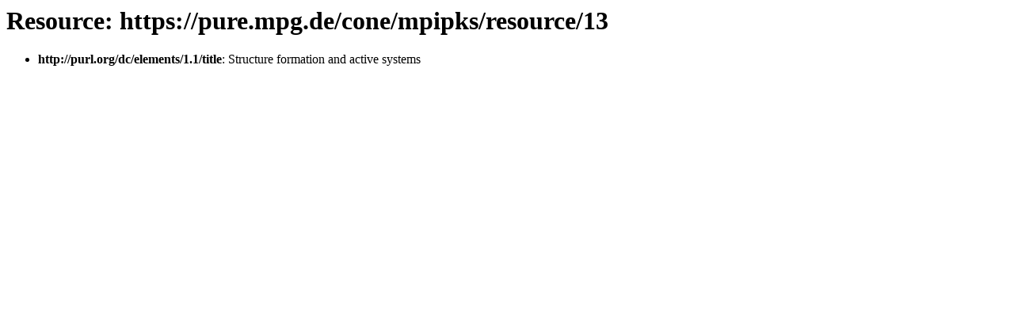

--- FILE ---
content_type: text/html; charset=UTF-8
request_url: https://pure.mpg.de/cone/mpipks/resource/13?format=html
body_size: 353
content:
<html xmlns:dc="http://purl.org/dc/elements/1.1/" xmlns:rdf="http://www.w3.org/1999/02/22-rdf-syntax-ns#" xmlns:dcterms="http://purl.org/dc/terms/" xmlns:xs="http://www.w3.org/2001/XMLSchema" xmlns:escidocFunctions="urn:escidoc:functions" xmlns:kml="http://earth.google.com/kml/2.1" xmlns="http://www.w3.org/1999/xhtml">
   <head>
      <title>CoNE - https://pure.mpg.de/cone/mpipks/resource/13</title>
   </head>
   <body>
      <h1 xmlns="">
         				Resource: https://pure.mpg.de/cone/mpipks/resource/13
      </h1>
      <ul xmlns="">
         
         <li><b>http://purl.org/dc/elements/1.1/title</b>:
            			<a href=""></a>Structure formation and active systems
         </li>
         
      </ul>
   </body>
</html>